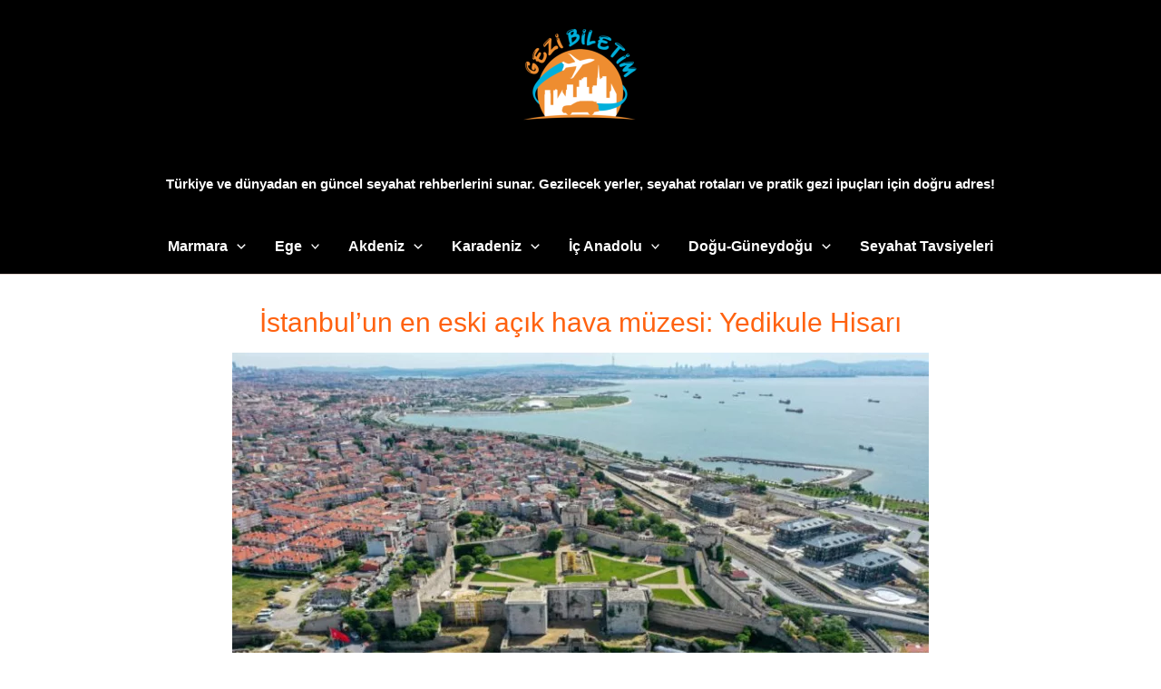

--- FILE ---
content_type: text/html; charset=utf-8
request_url: https://www.google.com/recaptcha/api2/aframe
body_size: 267
content:
<!DOCTYPE HTML><html><head><meta http-equiv="content-type" content="text/html; charset=UTF-8"></head><body><script nonce="bif_8B6_IA3V5b94AABa-w">/** Anti-fraud and anti-abuse applications only. See google.com/recaptcha */ try{var clients={'sodar':'https://pagead2.googlesyndication.com/pagead/sodar?'};window.addEventListener("message",function(a){try{if(a.source===window.parent){var b=JSON.parse(a.data);var c=clients[b['id']];if(c){var d=document.createElement('img');d.src=c+b['params']+'&rc='+(localStorage.getItem("rc::a")?sessionStorage.getItem("rc::b"):"");window.document.body.appendChild(d);sessionStorage.setItem("rc::e",parseInt(sessionStorage.getItem("rc::e")||0)+1);localStorage.setItem("rc::h",'1769678501740');}}}catch(b){}});window.parent.postMessage("_grecaptcha_ready", "*");}catch(b){}</script></body></html>